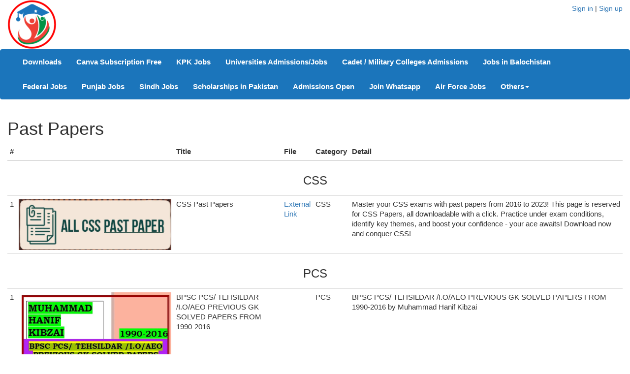

--- FILE ---
content_type: text/html; charset=UTF-8
request_url: https://www.mycareers.pk/others/past-papers
body_size: 3943
content:

<!DOCTYPE html>
<html lang="en">
	<head>
		<meta charset="utf-8">
		<meta http-equiv="X-UA-Compatible" content="IE=edge">
		<meta name="viewport" content="width=device-width, initial-scale=1">
		<meta name="keywords" content="Jobs">
		<meta name="description" content="You can find different kind of jobs here.">
		<meta property="og:url" content="https://www.mycareers.pk/others/past-papers" />
		<meta property="og:title" content="Past Papers" />
		<meta property="og:image" content="https://mycareers.pk/images/logos/logo.png" />
		<meta property="og:type" content="website" />
		<meta property="og:description" content="You can find different kind of jobs here." />
		<title>Past Papers</title>
		<link rel="canonical" href="https://mycareers.pk/others/past-papers" />

		<!-- Bootstrap -->
		<link href="https://maxcdn.bootstrapcdn.com/bootstrap/3.3.7/css/bootstrap.min.css" rel="stylesheet" media="all">
		<link rel="stylesheet" href="https://cdnjs.cloudflare.com/ajax/libs/font-awesome/4.7.0/css/font-awesome.min.css" media="all">
		<link href="/assets/css/main.css" rel="stylesheet" media="all">

		<!-- HTML5 shim and Respond.js for IE8 support of HTML5 elements and media queries -->
		<!-- WARNING: Respond.js doesn't work if you view the page via file:// -->
		<!--[if lt IE 9]>
			<script defer src="https://oss.maxcdn.com/html5shiv/3.7.3/html5shiv.min.js"></script>
			<script defer src="https://oss.maxcdn.com/respond/1.4.2/respond.min.js"></script>
		<![endif]-->
		<!-- jQuery (necessary for Bootstrap's JavaScript plugins) -->
		<script defer src="https://ajax.googleapis.com/ajax/libs/jquery/1.12.4/jquery.min.js"></script>
		<script defer src="https://maxcdn.bootstrapcdn.com/bootstrap/3.3.7/js/bootstrap.min.js"></script>
		<script type="text/javascript">
			jQuery.noConflict();
		</script>
		<meta name="google-site-verification" content="google-site-verification=6xZXk4s_l-utoZG5RanVj9cmMoevYsGLSaVb1kTl_go">
		<style>
			.panel-primary>.panel-heading {
				font-weight:bold;
				font-size:20px;
			}
		</style>
		<!-- Global site tag (gtag.js) - Google Analytics -->
		<!-- <script async src="https://www.googletagmanager.com/gtag/js?id=G-4G8YXWE84K"></script>
		<script>
		  window.dataLayer = window.dataLayer || [];
		  function gtag(){dataLayer.push(arguments);}
		  gtag('js', new Date());

		  gtag('config', 'G-4G8YXWE84K');
		</script> -->

		<!-- Google Tag Manager -->
		<script>
			(function(w,d,s,l,i){w[l]=w[l]||[];w[l].push({'gtm.start':new Date().getTime(),event:'gtm.js'});var f=d.getElementsByTagName(s)[0],j=d.createElement(s),dl=l!='dataLayer'?'&l='+l:'';j.async=true;j.src='https://www.googletagmanager.com/gtm.js?id='+i+dl;f.parentNode.insertBefore(j,f);})(window,document,'script','dataLayer','GTM-WC8XFNZ');
		</script>
		<!-- End Google Tag Manager -->
	</head>

	<body>
		<!-- Google Tag Manager (noscript) -->
		<noscript><iframe src="https://www.googletagmanager.com/ns.html?id=GTM-WC8XFNZ"
		height="0" width="0" style="display:none;visibility:hidden"></iframe></noscript>
		<!-- End Google Tag Manager (noscript) -->
		<header>
			<div class="container-fluid">
				<div class="row">
					<div class="col-sm-6">
						<div class="logo">
						<a href="/"><img src="/images/logos/logo.png" alt="Logo" alt="MyCareers.pk Logo" height="100" width="100" class="img-responsive" /></a>
						</div>
					</div>
					<div class="col-sm-6 text-right">
						<h5><a href="\sign-in">Sign in</a> | <a href="\sign-up">Sign up</a></h5>					</div>
				</div>
			</div>
		</header>
		<nav class="navbar navbar-inverse" style="background-color:#1B75BB;border-color:#1B75BB;">
			<div class="container-fluid">
				<div class="navbar-header">
					<button type="button" class="navbar-toggle collapsed" data-toggle="collapse" data-target="#bs-example-navbar-collapse-1" aria-expanded="false">
						<span class="sr-only">Toggle navigation</span>
						<span class="icon-bar"></span>
						<span class="icon-bar"></span>
						<span class="icon-bar"></span>
					</button>
				</div>
				<div class="collapse navbar-collapse" id="bs-example-navbar-collapse-1">
					<ul parentPageID="-1" class="nav navbar-nav"><li  pageID="649"><a style="color:#FFF;font-weight:bold;" href="/downloads">Downloads</a></li><li  pageID="594"><a style="color:#FFF;font-weight:bold;" href="/subscription">Canva Subscription Free</a></li><li  pageID="343"><a style="color:#FFF;font-weight:bold;" href="/kpk-jobs">KPK Jobs</a></li><li  pageID="309"><a style="color:#FFF;font-weight:bold;" href="/universities-of-pakistan">Universities Admissions/Jobs</a></li><li  pageID="293"><a style="color:#FFF;font-weight:bold;" href="/cadet-colleges-and-military-colleges-of-pakistan">Cadet / Military Colleges Admissions </a></li><li  pageID="167"><a style="color:#FFF;font-weight:bold;" href="/jobs-in-balochistan">Jobs in Balochistan </a></li><li  pageID="8"><a style="color:#FFF;font-weight:bold;" href="/federal-all-pakistan">Federal Jobs</a></li><li  pageID="6"><a style="color:#FFF;font-weight:bold;" href="/punjab-jobs">Punjab Jobs</a></li><li  pageID="9"><a style="color:#FFF;font-weight:bold;" href="/sindh-jobs">Sindh Jobs</a></li><li  pageID="12"><a style="color:#FFF;font-weight:bold;" href="/scholarships">Scholarships in Pakistan</a></li><li  pageID="13"><a style="color:#FFF;font-weight:bold;" href="/admissions">Admissions Open</a></li><li  pageID="16"><a style="color:#FFF;font-weight:bold;" href="/whatsapp-subscription">Join Whatsapp</a></li><li  pageID="46"><a style="color:#FFF;font-weight:bold;" href="/air-force-jobs">Air Force Jobs</a></li><li class="dropdown"><a href="/others" class="dropdown-toggle" data-toggle="dropdown" style="font-weight: bold;color: white;" role="button" aria-haspopup="true" aria-expanded="false">Others<span class="caret"></span></a><ul parentPageID="47" class="dropdown-menu inverse"><li  pageID="11"><a style="color:#FFF;font-weight:bold;" href="/others/ebooks">E.Books</a></li><li  pageID="14"><a style="color:#FFF;font-weight:bold;" href="/others/notes">Notes</a></li><li  class="active" pageID="15"><a style="color:#FFF;font-weight:bold;" href="/others/past-papers">Past Papers</a></li><li  pageID="43"><a style="color:#FFF;font-weight:bold;" href="/others/blog">Blog</a></li></ul></li></ul>				</div>
			</div>
		</nav>


					<div class="container-fluid main">
				<div class="row">
					<div class="col-md-12">
		<h1 class="page-heading">Past Papers</h1><p><script async src="https://pagead2.googlesyndication.com/pagead/js/adsbygoogle.js"></script><script>
     (adsbygoogle = window.adsbygoogle || []).push({});
</script></p>

<table class="table table-hover table-condensed">
	<thead>
		<tr>
			<th>#</th>
			<th></th>
			<th>Title</th>
			<th>File</th>
			<th>Category</th>
			<th>Detail</th>
		</tr>
	</thead>
	<tbody>
		<tr><td colspan="6"><h3 class="text-center">CSS</h3></td></tr><tr><td>1</td><td><img src="https://images.mycareers.pk/ePapers/2/1658c171d5fedb.jpg" height="40" /></td><td>CSS Past Papers</td><td><a target="_blank" title="Externel Download Link" href="https://mycareers.pk/css-past-papers">External Link</a></td><td>CSS</td><td>Master your CSS exams with past papers from 2016 to 2023! This page is reserved for CSS Papers, all downloadable with a click. Practice under exam conditions, identify key themes, and boost your confidence - your ace awaits! Download now and conquer CSS!</td></tr><tr><td colspan="6"><h3 class="text-center">PCS</h3></td></tr><tr><td>1</td><td><img src="https://images.mycareers.pk/ePapers/2/15d2ed3d728a38.png" height="40" /></td><td>BPSC PCS/ TEHSILDAR /I.O/AEO PREVIOUS GK SOLVED PAPERS FROM  1990-2016</td><td></td><td>PCS</td><td>BPSC PCS/ TEHSILDAR /I.O/AEO PREVIOUS GK SOLVED PAPERS FROM  1990-2016 by Muhammad Hanif Kibzai</td></tr>	</tbody>
</table>
					</div>
				</div>
			</div>

		<footer>
			<div class="container-fluid">
				<div class="row">
					<div class="col-sm-3">
						<p class="h5 footer-heading" >Jobs By City</p><br>
						<a href="/jobs-in-karachi" class="footer-link">Jobs in Karachi</a><br>
						<a href="/jobs-in-lahore" class="footer-link">Jobs in Lahore</a><br>
						<a href="/jobs-in-peshawar" class="footer-link">Jobs in Peshawar</a><br>
						<a href="/jobs-in-quetta" class="footer-links">Jobs in Quetta</a><br>
						<a href="/jobs-in-islamabad" class="footer-links">Jobs in Islamabad</a><br>
						<a href="/jobs-in-faisalabad" class="footer-links">Jobs in Faisalabad</a><br>
						<a href="/latest-jobs-in-multan" class="footer-links">Jobs in Multan</a><br>
						<!-- <a href="/jobs-in-rawalpindi" class="footer-links">Jobs in RawalPindi</a><br>
						<a href="/jobs-in-sargodha" class="footer-links">Jobs in Sargodha</a><br> -->
					</div>
					<div class="col-sm-3">
						<p class="h5 footer-heading" >Jobs By Province</p><br>
						<a href="/punjab-jobs" class="footer-links">Jobs in Punjab</a><br>
						<a href="/balochistan-jobs" class="footer-links">Jobs in Balochistan</a><br>
						<a href="/kpk-jobs" class="footer-links">Jobs in KPK</a><br>
						<a href="/sindh-jobs" class="footer-links">Jobs in Sindh</a><br>
						<a href="/gilgit-bultistan-jobs" class="footer-links">Jobs in Gilgit</a><br>
						<a href="/federal-all-pakistan" class="footer-links">Jobs in Federal</a><br>
					</div>
					<div class="col-sm-3">
						<p class="h5 footer-heading" >Jobs By Org</p><br>
						<a href="/pak-army-jobs" class="footer-links">Pak Army</a><br>
						<a href="/pak-navy-jobs" class="footer-links">Pak Navy</a><br>
						<a href="/fpsc-jobs" class="footer-links">FPSC</a><br>
						<a href="/bpsc-jobs" class="footer-links">BPSC</a><br>
						<a href="/ppsc-jobs" class="footer-links">PPSC</a><br>
						<a href="/kppsc-jobs" class="footer-links">KPPSC</a><br>
						<a href="/spsc-jobs" class="footer-links">SPSC</a><br>
					</div>
					<div class="col-sm-3">
						<p class="h5 footer-heading">Jobs By Testing Org</p><br>
						<a href="/nts-jobs" class="footer-links text-right">NTS</a><br>
						<a href="/bts-jobs" class="footer-links">BTS</a><br>
						<a href="/cts-jobs" class="footer-links">CTS</a><br>
						<a href="/pts-jobs" class="footer-links">PTS</a><br>
						<a href="/uts-jobs" class="footer-links">UTS</a><br>
					</div>
				</div>
				<div class="row">
					<div class="col-sm-12">
						<a href="/privacy-policy">Privacy Policy</a>
					</div>
				</div>
				<hr>
				<div class="row">
					<div class="col-sm-12 text-center">
						Copyright &copy; 2025 <a href="https://dailywebsolutions.com" target="_blank">Daily Web Solutions</a>. All rights Reserved.
					</div>
				</div>
			</div>
			<script type="application/ld+json">
	             {
	                "@context": "https://schema.org",
	                "@type": "WebSite",
	                "name": "MyCareers.PK",
	                "image" : "https://mycareers.pk/images/logos/logo.png",
					"logo": "https://mycareers.pk/images/logos/logo.png",
					"description" : "Jobs in Pakistan 2020 for todays latest jobs opportunities in private and Govt departments. View all new careers collected from daily newspapers. Mycareers.pk is largest Job Portal for free classified employment ads in 2020.",
					"url": "https://mycareers.pk/",
	                "sameAs": [
	                "https://www.facebook.com/MyCareersPK"
	                ]
	             }
	        </script>
		</footer>

		<!--<script async src="https://pagead2.googlesyndication.com/pagead/js/adsbygoogle.js?client=ca-pub-4750826646952032" crossorigin="anonymous"></script>-->
	</body>
</html>


--- FILE ---
content_type: text/css
request_url: https://www.mycareers.pk/assets/css/main.css
body_size: 453
content:
@media (min-width: 1200px) {
	.container {
		width: 1190px;
	}
	.fa {
		  padding: 20px;
		  font-size: 30px;
		  width: 60px;
		  text-align: center;
		  text-decoration: none;
		  margin: 5px 1px;
		  border-radius: 5%;
	}

	.fa:hover {
	    opacity: 0.7;
	}

	.fa-facebook {
	  background: #3B5998;
	  color: white;
	}

	.fa-twitter {
	  background: #55ACEE;
	  color: white;
	}

	.fa-google {
	  background: #dd4b39;
	  color: white;
	}

	.fa-linkedin {
	  background: #007bb5;
	  color: white;
	}

	.fa-youtube {
	  background: #bb0000;
	  color: white;
	}

	.fa-instagram {
	  background: #125688;
	  color: white;
	}

	.fa-pinterest {
	  background: #cb2027;
	  color: white;
	}

	.fa-snapchat-ghost {
	  background: #fffc00;
	  color: white;
	  text-shadow: -1px 0 black, 0 1px black, 1px 0 black, 0 -1px black;
	}

	.fa-skype {
	  background: #00aff0;
	  color: white;
	}

	.fa-android {
	  background: #a4c639;
	  color: white;
	}

	.fa-dribbble {
	  background: #ea4c89;
	  color: white;
	}

	.fa-vimeo {
	  background: #45bbff;
	  color: white;
	}

	.fa-tumblr {
	  background: #2c4762;
	  color: white;
	}

	.fa-vine {
	  background: #00b489;
	  color: white;
	}

	.fa-foursquare {
	  background: #45bbff;
	  color: white;
	}

	.fa-stumbleupon {
	  background: #eb4924;
	  color: white;
	}

	.fa-flickr {
	  background: #f40083;
	  color: white;
	}

	.fa-yahoo {
	  background: #430297;
	  color: white;
	}

	.fa-soundcloud {
	  background: #ff5500;
	  color: white;
	}

	.fa-reddit {
	  background: #ff5700;
	  color: white;
	}

	.fa-rss {
	  background: #ff6600;
	  color: white;
	}

	footer {
		background: #d3d3d3;
		padding: 10px;
		margin-top: 10px;
	}

	footer a {
		margin-top: 5px;
	}

	footer .footer-heading {
		margin-bottom: -5px;
		margin-right: 40px;
		border-bottom: 1px solid green;
	}

	.media .fa-user {
		font-size: 40px;
		color: #0091BF;
		padding-top: 0px;
		padding-left: 0px;
		margin-top: 0px;
		margin-bottom: -5px;
		margin-left: 0px;
		margin-right: -10px;
	}

	.media .fa-certificate {
		padding-top: 0px;
		padding-left: 0px;
		font-size: 15px;
		margin-top: -5px;
		margin-bottom: -5px;
		margin-left: -10px;
	}

	.media-heading {
		margin-top: 0px;
		margin-bottom: 5px;
	}

	.media small {
		margin-top: 7px;
		margin-right: 5px;
	}

	.media p {
		margin-top: -15px;
		margin-bottom: 5px;
	}

	.comment-panel .panel-body {
		padding-top:5px;

	}

	p.regular-member {
		margin-top: 4px;
		margin-left: 1px;
	}
}

ul.dropdown-menu.inverse {
	background-color: black;
}

.dropdown-menu>li>a:focus, .dropdown-menu>li>a:hover {
	background-color:#1b75bb;
}

body {
	font-size: 14.5px;
}

.table>tbody>tr>td, .table>tbody>tr>th, .table>tfoot>tr>td, .table>tfoot>tr>th, .table>thead>tr>td, .table>thead>tr>th {
	padding-top: 7px;
	padding-bottom: 7px;
}

img {
    max-width: 100%;
    height: auto;
}